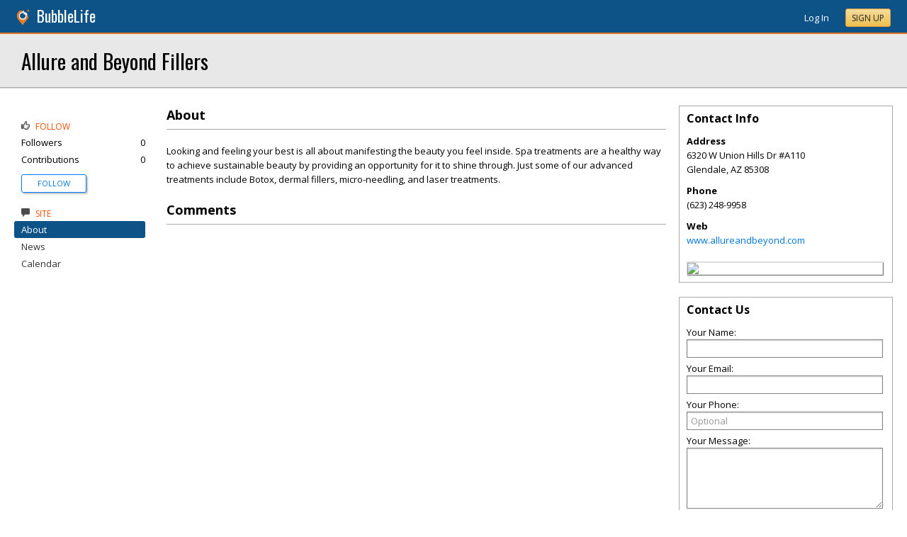

--- FILE ---
content_type: text/html; charset=utf-8
request_url: https://flowermound.bubblelife.com/community/allure_and_beyond_fillers_71
body_size: 57848
content:


<!DOCTYPE html PUBLIC "-//W3C//DTD XHTML 1.0 Transitional//EN" "http://www.w3.org/TR/xhtml1/DTD/xhtml1-transitional.dtd">
<!--[if lt IE 7 ]><html class="ie ie6 ieLt7 ieLt8 ieLt9" lang="en" xmlns="http://www.w3.org/1999/xhtml"><![endif]-->
<!--[if IE 7 ]><html class="ie ie7 ieLt8 ieLt9" lang="en" xmlns="http://www.w3.org/1999/xhtml"><![endif]-->
<!--[if IE 8 ]><html class="ie ie8 ieLt9" lang="en" xmlns="http://www.w3.org/1999/xhtml"><![endif]-->
<!--[if (gte IE 9)]><html class="ie" lang="en" xmlns="http://www.w3.org/1999/xhtml"><![endif]-->
<!--[if !(IE)]><html lang="en" xmlns="http://www.w3.org/1999/xhtml"><![endif]-->
<head id="ctl00_Head1"><script type="text/javascript">window.NREUM||(NREUM={});NREUM.info = {"beacon":"bam.nr-data.net","errorBeacon":"bam.nr-data.net","licenseKey":"127d25f2a5","applicationID":"1993529","transactionName":"NQFbYkVYDUdYUE1bVgxLeGVnFgdRX1JMXk1MBUpGTw==","queueTime":0,"applicationTime":157,"ttGuid":"67FC08B3F992106B","agent":""}</script><script type="text/javascript">(window.NREUM||(NREUM={})).init={ajax:{deny_list:["bam.nr-data.net"]},feature_flags:["soft_nav"]};(window.NREUM||(NREUM={})).loader_config={licenseKey:"127d25f2a5",applicationID:"1993529",browserID:"1993540"};window.NREUM||(NREUM={}),__nr_require=function(t,e,n){function r(n){if(!e[n]){var i=e[n]={exports:{}};t[n][0].call(i.exports,function(e){var i=t[n][1][e];return r(i||e)},i,i.exports)}return e[n].exports}if("function"==typeof __nr_require)return __nr_require;for(var i=0;i<n.length;i++)r(n[i]);return r}({1:[function(t,e,n){function r(){}function i(t,e,n,r){return function(){return s.recordSupportability("API/"+e+"/called"),o(t+e,[u.now()].concat(c(arguments)),n?null:this,r),n?void 0:this}}var o=t("handle"),a=t(9),c=t(10),f=t("ee").get("tracer"),u=t("loader"),s=t(4),d=NREUM;"undefined"==typeof window.newrelic&&(newrelic=d);var p=["setPageViewName","setCustomAttribute","setErrorHandler","finished","addToTrace","inlineHit","addRelease"],l="api-",v=l+"ixn-";a(p,function(t,e){d[e]=i(l,e,!0,"api")}),d.addPageAction=i(l,"addPageAction",!0),d.setCurrentRouteName=i(l,"routeName",!0),e.exports=newrelic,d.interaction=function(){return(new r).get()};var m=r.prototype={createTracer:function(t,e){var n={},r=this,i="function"==typeof e;return o(v+"tracer",[u.now(),t,n],r),function(){if(f.emit((i?"":"no-")+"fn-start",[u.now(),r,i],n),i)try{return e.apply(this,arguments)}catch(t){throw f.emit("fn-err",[arguments,this,t],n),t}finally{f.emit("fn-end",[u.now()],n)}}}};a("actionText,setName,setAttribute,save,ignore,onEnd,getContext,end,get".split(","),function(t,e){m[e]=i(v,e)}),newrelic.noticeError=function(t,e){"string"==typeof t&&(t=new Error(t)),s.recordSupportability("API/noticeError/called"),o("err",[t,u.now(),!1,e])}},{}],2:[function(t,e,n){function r(t){if(NREUM.init){for(var e=NREUM.init,n=t.split("."),r=0;r<n.length-1;r++)if(e=e[n[r]],"object"!=typeof e)return;return e=e[n[n.length-1]]}}e.exports={getConfiguration:r}},{}],3:[function(t,e,n){var r=!1;try{var i=Object.defineProperty({},"passive",{get:function(){r=!0}});window.addEventListener("testPassive",null,i),window.removeEventListener("testPassive",null,i)}catch(o){}e.exports=function(t){return r?{passive:!0,capture:!!t}:!!t}},{}],4:[function(t,e,n){function r(t,e){var n=[a,t,{name:t},e];return o("storeMetric",n,null,"api"),n}function i(t,e){var n=[c,t,{name:t},e];return o("storeEventMetrics",n,null,"api"),n}var o=t("handle"),a="sm",c="cm";e.exports={constants:{SUPPORTABILITY_METRIC:a,CUSTOM_METRIC:c},recordSupportability:r,recordCustom:i}},{}],5:[function(t,e,n){function r(){return c.exists&&performance.now?Math.round(performance.now()):(o=Math.max((new Date).getTime(),o))-a}function i(){return o}var o=(new Date).getTime(),a=o,c=t(11);e.exports=r,e.exports.offset=a,e.exports.getLastTimestamp=i},{}],6:[function(t,e,n){function r(t,e){var n=t.getEntries();n.forEach(function(t){"first-paint"===t.name?l("timing",["fp",Math.floor(t.startTime)]):"first-contentful-paint"===t.name&&l("timing",["fcp",Math.floor(t.startTime)])})}function i(t,e){var n=t.getEntries();if(n.length>0){var r=n[n.length-1];if(u&&u<r.startTime)return;var i=[r],o=a({});o&&i.push(o),l("lcp",i)}}function o(t){t.getEntries().forEach(function(t){t.hadRecentInput||l("cls",[t])})}function a(t){var e=navigator.connection||navigator.mozConnection||navigator.webkitConnection;if(e)return e.type&&(t["net-type"]=e.type),e.effectiveType&&(t["net-etype"]=e.effectiveType),e.rtt&&(t["net-rtt"]=e.rtt),e.downlink&&(t["net-dlink"]=e.downlink),t}function c(t){if(t instanceof y&&!w){var e=Math.round(t.timeStamp),n={type:t.type};a(n),e<=v.now()?n.fid=v.now()-e:e>v.offset&&e<=Date.now()?(e-=v.offset,n.fid=v.now()-e):e=v.now(),w=!0,l("timing",["fi",e,n])}}function f(t){"hidden"===t&&(u=v.now(),l("pageHide",[u]))}if(!("init"in NREUM&&"page_view_timing"in NREUM.init&&"enabled"in NREUM.init.page_view_timing&&NREUM.init.page_view_timing.enabled===!1)){var u,s,d,p,l=t("handle"),v=t("loader"),m=t(8),g=t(3),y=NREUM.o.EV;if("PerformanceObserver"in window&&"function"==typeof window.PerformanceObserver){s=new PerformanceObserver(r);try{s.observe({entryTypes:["paint"]})}catch(h){}d=new PerformanceObserver(i);try{d.observe({entryTypes:["largest-contentful-paint"]})}catch(h){}p=new PerformanceObserver(o);try{p.observe({type:"layout-shift",buffered:!0})}catch(h){}}if("addEventListener"in document){var w=!1,b=["click","keydown","mousedown","pointerdown","touchstart"];b.forEach(function(t){document.addEventListener(t,c,g(!1))})}m(f)}},{}],7:[function(t,e,n){function r(t,e){if(!i)return!1;if(t!==i)return!1;if(!e)return!0;if(!o)return!1;for(var n=o.split("."),r=e.split("."),a=0;a<r.length;a++)if(r[a]!==n[a])return!1;return!0}var i=null,o=null,a=/Version\/(\S+)\s+Safari/;if(navigator.userAgent){var c=navigator.userAgent,f=c.match(a);f&&c.indexOf("Chrome")===-1&&c.indexOf("Chromium")===-1&&(i="Safari",o=f[1])}e.exports={agent:i,version:o,match:r}},{}],8:[function(t,e,n){function r(t){function e(){t(c&&document[c]?document[c]:document[o]?"hidden":"visible")}"addEventListener"in document&&a&&document.addEventListener(a,e,i(!1))}var i=t(3);e.exports=r;var o,a,c;"undefined"!=typeof document.hidden?(o="hidden",a="visibilitychange",c="visibilityState"):"undefined"!=typeof document.msHidden?(o="msHidden",a="msvisibilitychange"):"undefined"!=typeof document.webkitHidden&&(o="webkitHidden",a="webkitvisibilitychange",c="webkitVisibilityState")},{}],9:[function(t,e,n){function r(t,e){var n=[],r="",o=0;for(r in t)i.call(t,r)&&(n[o]=e(r,t[r]),o+=1);return n}var i=Object.prototype.hasOwnProperty;e.exports=r},{}],10:[function(t,e,n){function r(t,e,n){e||(e=0),"undefined"==typeof n&&(n=t?t.length:0);for(var r=-1,i=n-e||0,o=Array(i<0?0:i);++r<i;)o[r]=t[e+r];return o}e.exports=r},{}],11:[function(t,e,n){e.exports={exists:"undefined"!=typeof window.performance&&window.performance.timing&&"undefined"!=typeof window.performance.timing.navigationStart}},{}],ee:[function(t,e,n){function r(){}function i(t){function e(t){return t&&t instanceof r?t:t?u(t,f,a):a()}function n(n,r,i,o,a){if(a!==!1&&(a=!0),!l.aborted||o){t&&a&&t(n,r,i);for(var c=e(i),f=m(n),u=f.length,s=0;s<u;s++)f[s].apply(c,r);var p=d[w[n]];return p&&p.push([b,n,r,c]),c}}function o(t,e){h[t]=m(t).concat(e)}function v(t,e){var n=h[t];if(n)for(var r=0;r<n.length;r++)n[r]===e&&n.splice(r,1)}function m(t){return h[t]||[]}function g(t){return p[t]=p[t]||i(n)}function y(t,e){l.aborted||s(t,function(t,n){e=e||"feature",w[n]=e,e in d||(d[e]=[])})}var h={},w={},b={on:o,addEventListener:o,removeEventListener:v,emit:n,get:g,listeners:m,context:e,buffer:y,abort:c,aborted:!1};return b}function o(t){return u(t,f,a)}function a(){return new r}function c(){(d.api||d.feature)&&(l.aborted=!0,d=l.backlog={})}var f="nr@context",u=t("gos"),s=t(9),d={},p={},l=e.exports=i();e.exports.getOrSetContext=o,l.backlog=d},{}],gos:[function(t,e,n){function r(t,e,n){if(i.call(t,e))return t[e];var r=n();if(Object.defineProperty&&Object.keys)try{return Object.defineProperty(t,e,{value:r,writable:!0,enumerable:!1}),r}catch(o){}return t[e]=r,r}var i=Object.prototype.hasOwnProperty;e.exports=r},{}],handle:[function(t,e,n){function r(t,e,n,r){i.buffer([t],r),i.emit(t,e,n)}var i=t("ee").get("handle");e.exports=r,r.ee=i},{}],id:[function(t,e,n){function r(t){var e=typeof t;return!t||"object"!==e&&"function"!==e?-1:t===window?0:a(t,o,function(){return i++})}var i=1,o="nr@id",a=t("gos");e.exports=r},{}],loader:[function(t,e,n){function r(){if(!M++){var t=T.info=NREUM.info,e=m.getElementsByTagName("script")[0];if(setTimeout(u.abort,3e4),!(t&&t.licenseKey&&t.applicationID&&e))return u.abort();f(x,function(e,n){t[e]||(t[e]=n)});var n=a();c("mark",["onload",n+T.offset],null,"api"),c("timing",["load",n]);var r=m.createElement("script");0===t.agent.indexOf("http://")||0===t.agent.indexOf("https://")?r.src=t.agent:r.src=l+"://"+t.agent,e.parentNode.insertBefore(r,e)}}function i(){"complete"===m.readyState&&o()}function o(){c("mark",["domContent",a()+T.offset],null,"api")}var a=t(5),c=t("handle"),f=t(9),u=t("ee"),s=t(7),d=t(2),p=t(3),l=d.getConfiguration("ssl")===!1?"http":"https",v=window,m=v.document,g="addEventListener",y="attachEvent",h=v.XMLHttpRequest,w=h&&h.prototype,b=!1;NREUM.o={ST:setTimeout,SI:v.setImmediate,CT:clearTimeout,XHR:h,REQ:v.Request,EV:v.Event,PR:v.Promise,MO:v.MutationObserver};var E=""+location,x={beacon:"bam.nr-data.net",errorBeacon:"bam.nr-data.net",agent:"js-agent.newrelic.com/nr-1216.min.js"},O=h&&w&&w[g]&&!/CriOS/.test(navigator.userAgent),T=e.exports={offset:a.getLastTimestamp(),now:a,origin:E,features:{},xhrWrappable:O,userAgent:s,disabled:b};if(!b){t(1),t(6),m[g]?(m[g]("DOMContentLoaded",o,p(!1)),v[g]("load",r,p(!1))):(m[y]("onreadystatechange",i),v[y]("onload",r)),c("mark",["firstbyte",a.getLastTimestamp()],null,"api");var M=0}},{}],"wrap-function":[function(t,e,n){function r(t,e){function n(e,n,r,f,u){function nrWrapper(){var o,a,s,p;try{a=this,o=d(arguments),s="function"==typeof r?r(o,a):r||{}}catch(l){i([l,"",[o,a,f],s],t)}c(n+"start",[o,a,f],s,u);try{return p=e.apply(a,o)}catch(v){throw c(n+"err",[o,a,v],s,u),v}finally{c(n+"end",[o,a,p],s,u)}}return a(e)?e:(n||(n=""),nrWrapper[p]=e,o(e,nrWrapper,t),nrWrapper)}function r(t,e,r,i,o){r||(r="");var c,f,u,s="-"===r.charAt(0);for(u=0;u<e.length;u++)f=e[u],c=t[f],a(c)||(t[f]=n(c,s?f+r:r,i,f,o))}function c(n,r,o,a){if(!v||e){var c=v;v=!0;try{t.emit(n,r,o,e,a)}catch(f){i([f,n,r,o],t)}v=c}}return t||(t=s),n.inPlace=r,n.flag=p,n}function i(t,e){e||(e=s);try{e.emit("internal-error",t)}catch(n){}}function o(t,e,n){if(Object.defineProperty&&Object.keys)try{var r=Object.keys(t);return r.forEach(function(n){Object.defineProperty(e,n,{get:function(){return t[n]},set:function(e){return t[n]=e,e}})}),e}catch(o){i([o],n)}for(var a in t)l.call(t,a)&&(e[a]=t[a]);return e}function a(t){return!(t&&t instanceof Function&&t.apply&&!t[p])}function c(t,e){var n=e(t);return n[p]=t,o(t,n,s),n}function f(t,e,n){var r=t[e];t[e]=c(r,n)}function u(){for(var t=arguments.length,e=new Array(t),n=0;n<t;++n)e[n]=arguments[n];return e}var s=t("ee"),d=t(10),p="nr@original",l=Object.prototype.hasOwnProperty,v=!1;e.exports=r,e.exports.wrapFunction=c,e.exports.wrapInPlace=f,e.exports.argsToArray=u},{}]},{},["loader"]);</script>

    <!-- Begin Inspectlet Asynchronous Code -->
    <script type="text/javascript">
        (function() {
        window.__insp = window.__insp || [];
        __insp.push(['wid', 685766110]);
        var ldinsp = function(){
        if(typeof window.__inspld != "undefined") return; window.__inspld = 1; var insp = document.createElement('script'); insp.type = 'text/javascript'; insp.async = true; insp.id = "inspsync"; insp.src = ('https:' == document.location.protocol ? 'https' : 'http') + '://cdn.inspectlet.com/inspectlet.js?wid=685766110&r=' + Math.floor(new Date().getTime()/3600000); var x = document.getElementsByTagName('script')[0]; x.parentNode.insertBefore(insp, x); };
        setTimeout(ldinsp, 0);
        })();
    </script>
    <!-- End Inspectlet Asynchronous Code -->

    <meta id="ctl00_metaViewport" name="viewport" content="width=device-width, maximum-scale=1.0" /><meta name="format-detection" content="telephone=no" /><meta id="ctl00_metaRefresh" http-equiv="Refresh" content="3600; URL=/community/allure_and_beyond_fillers_71" /><meta name="msvalidate.01" content="7B6734AE4BCE071246E5BEAD9089E4D2" /><title>
	About -  Allure and Beyond Fillers - Glendale, AZ
</title><meta id="ctl00_metaDesc" name="DESCRIPTION" content="Allure and Beyond Fillers" /><meta id="ctl00_metaKeywords" name="KEYWORDS" content="85308, Glendale, Arizona" /><meta property="og:title" content="Allure and Beyond Fillers"/>
<meta property="og:site_name" content="Flower Mound BubbleLife The Online Home of Flower Mound, Texas"/>
<meta property="og:description" content="Looking and feeling your best is all about manifesting the beauty you feel inside. Spa treatments are a healthy way to achieve sustainable beauty by providing..."/>
<meta property="og:image" content="https://sites.bubblelife.com/images/bubblelife/BubbleLifeLogo-325x325.png"/>
<link rel="image_src" type="image/png" href="https://sites.bubblelife.com/images/bubblelife/BubbleLifeLogo-325x325.png" />
<meta property="og:url" content="https://flowermound.bubblelife.com/community/allure_and_beyond_fillers_71"/>
<meta property="og:type" content="website"/>
<meta property="fb:admins" content="saffie.farris"/>
<meta name="msapplication-square150x150logo" content="https://sites.bubblelife.com/images/bubblelife/bubblelifelogo150x150.png" /><meta name="msapplication-wide310x150logo" content="https://sites.bubblelife.com/images/bubblelife/bubblelifelogo310x150.png" /><meta name="msapplication-square310x310logo" content="https://sites.bubblelife.com/images/bubblelife/bubblelifelogo310x310.png" /><link rel="icon" href="https://sites.bubblelife.com/images/bubblelife/bubblelifelogo44x45.png" type="image/png" /><meta name="application-name" content="BubbleLife" /><meta name="msapplication-TileImage" content="https://sites.bubblelife.com/images/bubblelife/microsoft-touch-icon-144x144.png" /><meta name="msapplication-TileColor" content="#005196" /><link rel="shortcut icon" href="/favicon.ico" type="image/x-icon" /><link rel="manifest" href="../manifest.json" /><link id="ctl00_linkRSS" rel="alternate" type="application/rss+xml" /><link href="//fonts.googleapis.com/css?family=Oswald:400,700" rel="stylesheet" type="text/css" /><link href="//fonts.googleapis.com/css?family=Open+Sans:400,700,400italic" rel="stylesheet" type="text/css" /><link href="/css/bbStark/201529041645.css" rel="stylesheet" type="text/css" />
    <script type="text/javascript" src="//ajax.googleapis.com/ajax/libs/jquery/1.7.1/jquery.min.js"></script>
    <script type="text/javascript"> window.jQuery || document.write("<script src='/scripts/jquery-1.7.1.min.js'>\x3C/script>")</script>
    <script type="text/javascript" src="/scripts/global.js"></script>
    <script type="text/javascript" src="/scripts/jquery.placeholder.min.js"></script>
    <script type="text/javascript" src="/scripts/stickyMojo.min.js"></script>
    <script defer type="text/javascript" src="//apis.google.com/js/plusone.js"></script>
    <script type="text/javascript">
        if (window.attachEvent) window.attachEvent("onload", navMenuHover);
    </script>
    <!--[if lt IE 9]><script src="//cdnjs.cloudflare.com/ajax/libs/html5shiv/r29/html5.js"></script><![endif]-->
    <script type="text/javascript"> var _gaq = _gaq || []; _gaq.push(['_setAccount', 'UA-6950483-3']); _gaq.push(['_setDomainName', '.bubblelife.com']); _gaq.push(['_trackPageview']); _qoptions={qacct:"p-25RdxExqpgKQM"};(function() { var ga = document.createElement('script'); ga.type = 'text/javascript'; ga.async = true; ga.src = ('https:' == document.location.protocol ? 'https://ssl' : 'http://www') + '.google-analytics.com/ga.js'; (document.getElementsByTagName('head')[0] || document.getElementsByTagName('body')[0]).appendChild(ga); })(); </script><script type="text/javascript" src="//secure.quantserve.com/quant.js"></script>
<link href="../App_Themes/bbStark/201705041711.css" type="text/css" rel="stylesheet" />
<style type="text/css">
    .following {
        display: inline;
        margin-left: 30px;
        font-family: 'Open Sans', sans-serif;
    }

        .following.follow img {
            opacity: .6;
            height: 10px;
        }

        .following.follow a {
            color: #0176d9;
            font-size: 11px;
            cursor: pointer;
            text-transform:uppercase;
        }

            .following.follow a:hover {
                color: #0176d9;
            }

        .following.followed img {
            opacity: .2;
            height: 10px;
        }

        .following.followed a {
            color: #aaa;
            font-size: 11px;
            cursor: pointer;
            text-transform:uppercase;
        }

            .following.followed a:hover {
                color: #0176d9;
            }
</style>
<script type="text/javascript">
    function FollowProfile(ctrl, followee) {
        if ($('.follow' + followee).hasClass('followed')) {
            if (!confirm('Are you sure you want stop following?')) { return false; }
        }
        var reqData = {
            followee: followee
        };
        $.ajax({
            type: "POST",
            url: "/ServiceCalls.aspx/FollowProfile",
            data: JSON.stringify(reqData),
            dataType: JSON,
            contentType: "application/json; charset=utf-8",
            dataType: "json",
            success: function (msg) {
                if (msg.d.Action == 'follow') {
                    $('.follow' + followee).removeClass('follow').addClass('followed');
                    $('.follow' + followee + ' a').text("Following");
                    $('li .follow' + followee).html("Following");
                    $('.follow' + followee + ' .blNavFollowCount').html(msg.d.FollowerCount);
                }
                else if (msg.d.Action == 'login') {
                    alert("Please log in to follow this contributor.")
                } else {
                    $('.follow' + followee).removeClass('followed').addClass('follow');
                    $('.follow' + followee + ' a').text("Follow");
                    $('li .follow' + followee).html("Follow");
                    $('.follow' + followee + ' .blNavFollowCount').html(msg.d.FollowerCount);
                }
            },
            failure: function (response) {
                alert('failure: ' + response.d);
            },
            error: function (response) {
                alert('error: ' + response.d);
            }
        });
    }

    function FollowGroup(ctrl, group) {
        if ($('.follow' + group).hasClass('followed')) {
            if (!confirm('Are you sure you want stop following?')) { return false; }
        }
        var reqData = {
            group: group
        };
        $.ajax({
            type: "POST",
            url: "/ServiceCalls.aspx/FollowGroup",
            data: JSON.stringify(reqData),
            dataType: JSON,
            contentType: "application/json; charset=utf-8",
            dataType: "json",
            success: function (msg) {
                if (msg.d.Action == 'follow') {
                    $('.follow' + group).removeClass('follow').addClass('followed');
                    $('.follow' + group + ' a').text("Following");
                    $('li .follow' + group).html("Following");
                    $('.follow' + group + ' .blNavFollowCount').html(msg.d.FollowerCount);
                }
                else if (msg.d.Action == 'login') {
                    alert("Please log in to follow this site.")
                } else {
                    $('.follow' + group).removeClass('followed').addClass('follow');
                    $('.follow' + group + ' a').text("Follow");
                    $('li .follow' + group).html("Follow");
                    $('.follow' + group + ' .blNavFollowCount').html(msg.d.FollowerCount);
                }
            },
            failure: function (response) {
                alert('failure: ' + response.d);
            },
            error: function (response) {
                alert('error: ' + response.d);
            }
        });
    }

    function HandlePostCombo(sender, args) {
        var item = args.get_item(); lblImageDownload
        sValue = item.get_value();
        if (sValue == 'delete') {
            bVal = confirm('Are you sure you want to delete?');
            sender.set_value('select');
            return bVal;
        }
        if (sValue == 'approve') {
            bVal = confirm('Are you sure you want to approve?');
            sender.set_value('select');
            return bVal;
        }
    }

    function CommentPanelSwitch(pnlShow, pnlHide) {
        if (document.getElementById) { // DOM3 = IE5, NS6 
            document.getElementById(pnlShow).style.display = '';
        }
        if (document.getElementById) { // DOM3 = IE5, NS6 
            document.getElementById(pnlHide).style.display = 'none';
        }
    }

</script>

</head>
<body id="ctl00_Body1" class="newsletter">
    <form method="post" action="./allure_and_beyond_fillers_71" id="aspnetForm" style="width: 100%;">
<div class="aspNetHidden">
<input type="hidden" name="ctl00_ScriptManager1_HiddenField" id="ctl00_ScriptManager1_HiddenField" value="" />
<input type="hidden" name="__EVENTTARGET" id="__EVENTTARGET" value="" />
<input type="hidden" name="__EVENTARGUMENT" id="__EVENTARGUMENT" value="" />
<input type="hidden" name="__VIEWSTATE" id="__VIEWSTATE" value="/[base64]" />
</div>

<script type="text/javascript">
//<![CDATA[
var theForm = document.forms['aspnetForm'];
if (!theForm) {
    theForm = document.aspnetForm;
}
function __doPostBack(eventTarget, eventArgument) {
    if (!theForm.onsubmit || (theForm.onsubmit() != false)) {
        theForm.__EVENTTARGET.value = eventTarget;
        theForm.__EVENTARGUMENT.value = eventArgument;
        theForm.submit();
    }
}
//]]>
</script>


<script src="/WebResource.axd?d=ZoK_Inv5i7V_ZoQo74aBb2CUiTraHsRahxGZbt_YyoxBM8foSMVQHaryz9HOz6QklHxfczBxGkSs2osJwDwiP0vsO7E1&amp;t=638459097597698506" type="text/javascript"></script>

<script src="/scripts/fbcomments.js" type="text/javascript"></script>
<script src="/ScriptResource.axd?d=AzntUA8JKcYwaQDJzrJBYy1bv_mFts4eAozZSRvbvS4gfjz_lK3DUBmvX1ObKIHKlvcXiQL-2Pgw609l3bDnBOV_240zRsLxLV_g4uD79qAxoaHNgZMzi30Ljsw2cRiOu--fzw2&amp;t=ffffffff873dbd65" type="text/javascript"></script>
<script src="/ScriptResource.axd?d=2Qe7_lu3fIiHRG8ycaRimKdaSzzOwYZSp1kuMsyjLH05Lw3frpIZTFL7RQN33g4-qsrOzfK9JaEDr4CPuJqWfH-v321Y-pBTBmuosQhueQnyTLophgttgbXTg8gx6UGM06b0dg2&amp;t=ffffffff873dbd65" type="text/javascript"></script>
<script src="/community/allure_and_beyond_fillers_71?_TSM_HiddenField_=ctl00_ScriptManager1_HiddenField&amp;_TSM_CombinedScripts_=%3b%3bAjaxControlToolkit%2c+Version%3d4.5.7.123%2c+Culture%3dneutral%2c+PublicKeyToken%3d28f01b0e84b6d53e%3a%3ae3e2fd55-80ff-46e5-af39-b129aec7cebc%3a475a4ef5%3a5546a2b%3a497ef277%3aeffe2a26%3aa43b07eb%3a1d3ed089%3a751cdd15%3adfad98a5%3ad2e10b12%3a37e2e5c9%3a3cf12cf1" type="text/javascript"></script>
<div class="aspNetHidden">

	<input type="hidden" name="__VIEWSTATEGENERATOR" id="__VIEWSTATEGENERATOR" value="CA0B0334" />
	<input type="hidden" name="__EVENTVALIDATION" id="__EVENTVALIDATION" value="/wEdAAt+RYx96KIEoeYaUcRdPuofsz9TD+VWINu78Ydb35skj8EPaaAbOCvsmc1mAqkv0Krqxo7LfNms7cW9t1zGHX5qS+LAQM1fjttbZ9uA3qMrgPpDskFwwdNh7BxLgq7rPRoGZX5hUIxXYjf+Z8ydcTeQEKWxpCJiIscQ1a4+GKypM/ednKIGvWgcgE8tDIFMQY6A6BLGVSEi/bA3OsnvYaqLUZtybyUDbegTIa1KgOrKB8QGByWEU4cU8Ek51NVKzl4Huj91" />
</div>
        <script type="text/javascript">
//<![CDATA[
Sys.WebForms.PageRequestManager._initialize('ctl00$ScriptManager1', 'aspnetForm', ['tctl00$phRightColumn$ctl00$ctl02$ctl00',''], [], [], 90, 'ctl00');
//]]>
</script>

        
<script type="text/javascript" language="javascript">
    var ModalProgress = 'ctl00_cpUpdate1_ModalProgress';         
</script>
<script type="text/javascript" src="/scripts/jsUpdateProgress.js"></script>
<div id="ctl00_cpUpdate1_panelUpdateProgress" style="border: solid 2px Gray; background-color: #ffffff; display: none; width: 33%; border-radius: 5px; min-width: 280px;">
	
    <div style="padding: 8px">
        <table border="0" cellpadding="0" cellspacing="0" style="width: 100%; height: 80px;">
            <tbody>
                <tr>
                    <td style="line-height:80px !important; vertical-align: middle;" valign="middle" align="center">
                        <img alt="Please wait" src="/images/dashboard2/loading1.gif" style="position: relative; top: 18px;" /> &nbsp;
                        <span style="font-size: 14px; padding-left: 10px; color: black;">Please wait ...</span>
                    </td>
                </tr>
            </tbody>
        </table>
    </div>

</div>


        
            <div class="main-header">
                

<script type="text/javascript">
    function mouseClickFuncBanner(e) {
        var container = $('blBannerRight');
        if (container.is(e.target) || container.has(e.target).length > 0) {
            return;
        }
        if ($lastMenu == '') { return; }
        container = $($lastMenu);
        if (!container.is(e.target) && container.has(e.target).length === 0) {
            ToggleMenus('');
        }
    }
    function keyUpFuncBanner(e) {
        var key = e.keyCode ? e.keyCode : e.which ? e.which : e.charCode;
        if (key == 27) { ToggleMenus(''); }
    }
    var $lastMenu = '';
    function ToggleMenus(type) {
        var position = $('.blBannerInner:first').offset();
        var isVisible = false;
        if (type == 'profile') {
            if (!$('#blProfileMenuWrapper').length) { window.location.href = "/type/connect"; }
            $('#blMobileMenuWrapper').hide();
            $('#blProfileMenuWrapper').css('right', position.left + 15);
            $('#blProfileMenuWrapper').toggle();
            isVisible = $("#blProfileMenuWrapper").is(":visible");
            menu = '#blProfileMenuWrapper';
        }
        else if (type == 'mobile') {
            $('#blProfileMenuWrapper').hide();
            $('#blMobileMenuWrapper').css('right', position.left + 15);
            $('#blMobileMenuWrapper').toggle();
            isVisible = $("#blMobileMenuWrapper").is(":visible");
            menu = '#blMobileMenuWrapper';
        }
        else {
            $('#blProfileMenuWrapper').hide();
            $('#blMobileMenuWrapper').hide();
            isVisible = false;
        }
        if (isVisible) {
            $(document).keyup(keyUpFuncBanner);
            $(document).mousedown(mouseClickFuncBanner);
            $lastMenu = menu;
        }
        else {
            $(document).unbind("keyup", keyUpFuncBanner);
            $(document).unbind("click", mouseClickFuncBanner);
        }
        return false;
    }
</script>
<div style="display: none;">
    <div id="ctl00_ctl16_pnlSignupEmail" onkeypress="javascript:return WebForm_FireDefaultButton(event, &#39;ctl00_ctl16_btnSignupEmail&#39;)">
	
        <input name="ctl00$ctl16$txtEmail" type="text" id="ctl00_ctl16_txtEmail" />
        <input type="submit" name="ctl00$ctl16$btnSignupEmail" value="Submit" id="ctl00_ctl16_btnSignupEmail" />
    
</div>
</div>
<div class="blBanner">
    <div id="ctl00_ctl16_pnlBannerInner" class="blBannerInner">
	
        <div style="padding: 0 20px;">
            <div class="blBannerLeft">
                <a id="ctl00_ctl16_hlBubbleLifeLogo"><img src="/images/advicelocal/advicelocal32.png" alt="" /></a>
                <a id="ctl00_ctl16_hlMenuCaption" title="BubbleLife" class="blBannerCaption" href="https://www.bubblelife.com">BubbleLife</a>
                <a id="ctl00_ctl16_hlMenuCaption2" title="BubbleLife" class="blBannerCaption blBannerAltCaption" href="https://www.bubblelife.com"></a>

            </div>
            <div class="blBannerMenu">
                
            </div>
            
            <div class="blBannerRight">
                
                    <div class="blBannerMenuIcon">
                        <a onclick="ToggleMenus('mobile');" style="cursor: pointer;" title="Show menu">
                            <img src="/images/bubblelife/drawerhandle.png" style="margin-left: 20px; margin-right: 5px; margin-top: 5px;"></a>
                    </div>
                
                
                
                
                    <div style="float: right;">
                        <a id="ctl00_ctl16_hlLoginButton" title="Already have a BubbleLife account?" href="https://flowermound.bubblelife.com/login?url=/community/allure_and_beyond_fillers_71" style="color: white; position: relative; top: 2px;">Log In</a>
                        <div class="blBannerRightInner">
                            <a id="ctl00_ctl16_hlSignupLink" title="Sign up for free" class="ButtonSpecial" rel="nofollow" href="https://www.bubblelife.com/signup" target="_blank" style="margin-left: 20px; color: #333; box-shadow: none; line-height: normal !important; position: relative; top: 2px;">Sign Up</a>
                        </div>
                    </div>
                    
                
            </div>
            <div style="clear: both;">
            </div>
        </div>
    
</div>
</div>




<div class="blBannerBottom">
</div>



                <div id="blMobileMenuWrapper">
                    <img style="position: absolute;top: -13px;left: 170px;" src="/images/dashboard2/menutick.png"><ul id="blMobileMenu"><li class="blMobileItemTitle"><img style="width: 12px; height: 12px;" src="/images/glyphicons/glyphicons_halflings_124_thumbs-up.png"/>Follow</li><a style="cursor:pointer" href="/login?url=/community/allure_and_beyond_fillers_71" title="Get updates of new contributions" class="blMobileItem"><li><span class="followallure_and_beyond_fillers_71">Follow<span></li></a><li class="blMobileItemTitle"><img style="width: 12px; height: 12px;" src="/images/glyphicons/glyphicons_halflings_110_comments.png"/>Site</li><a href="/community/allure_and_beyond_fillers_71/tab/About" title="About" class="blMobileItem blNavItemSelected"><li>About</li></a><a href="/community/allure_and_beyond_fillers_71/library/3515843771" title="News" class="blMobileItem"><li>News</li></a><a href="/community/allure_and_beyond_fillers_71/library/3515847444" title="Calendar" class="blMobileItem"><li>Calendar</li></a></ul>
                </div>
                <div id="blProfileMenuWrapper">
                    <img style="position: absolute;top: -13px;left: 128px;" src="/images/dashboard2/menutick.png"><ul id="blMobileMenu"><li class="blMobileItemTitle"><img style="width: 12px; height: 12px;" src="/images/glyphicons/glyphicons_halflings_020_home.png"/>Communities</li><a href="https://coppell.bubblelife.com" title="Coppell BubbleLife"><li>Coppell BubbleLife</li></a><a href="/type/connect/view/memberships" title="View all subscriptions"><li>View list</li></a><li class="blMobileItemTitle"><img style="width: 12px; height: 12px;" src="/images/glyphicons/glyphicons_halflings_060_pencil.png"/>Content</li><a href="/type/connect/view/content" title="Contributions"><li>Contributions</li></a><a href="/type/connect/view/saved" title="Saved articles and events"><li>Save list</li></a><li class="blMobileItemTitle"><img style="width: 12px; height: 12px;" src="/images/glyphicons/glyphicons_halflings_018_cog.png"/>Account</li><a href="/type/connect" title="My account settings"><li>Account settings</li></a><a onclick="return confirm('Are you sure?');" href="/logout?url=/community/allure_and_beyond_fillers_71" title="Log out"><li>Log out</li></a></ul>
                </div>
                
<style type="text/css">
    body {
        background: white;
    }

    .main-inner-content {
        margin: 0 320px 0 215px;
    }

    .ctrl-inner-content {
        margin-right: 320px;
    }

    @media screen and (max-width: 1108px) {
        .main-inner-content {
            margin: 0 322px 0 0;
        }
    }


    @media screen and (max-width: 960px) {
        .main-inner-content {
            margin: 0;
        }
    }

    .HdrHalfJoinBox {
        background: white;
        border: solid 1px #aaa;
        box-shadow: 3px 3px 3px #ccc;
    }

    .dxmDomainTopGroup {
        padding: 20px 0;
        line-height: 65px;
        background: #e8e8e8;
        border-bottom: solid 1px #aaa;
        height: auto;
        box-shadow: 0 1px 1px #ddd;
        margin-bottom: 5px;
    }

    .dxmDomainInner a {
        line-height: 35px !important;
    }

    .dxmDomainTopText {
        display: inline;
        font-size: 22pt;
        color: black;
        font-family: Oswald;
    }

    .dxmDomainTopIcon img {
        height: 51px;
        position: relative;
        top: -20px;
    }

    .ddiExtra2 {
        background: #4CD964 !important;
        color: white !important;
    }

    .ddiExtra1 {
        background: #007aff !important;
        color: white !important;
    }
</style>
<div style="display: none;">
    <div id="ctl00_CtrlDomainMenu1_pnlSignupEmail" onkeypress="javascript:return WebForm_FireDefaultButton(event, &#39;ctl00_CtrlDomainMenu1_btnSignupEmail&#39;)">
	
        <input name="ctl00$CtrlDomainMenu1$txtEmail" type="text" id="ctl00_CtrlDomainMenu1_txtEmail" />
        <input type="submit" name="ctl00$CtrlDomainMenu1$btnSignupEmail" value="Submit" id="ctl00_CtrlDomainMenu1_btnSignupEmail" />
    
</div>
</div>

<div class="dxmDomainTopGroup">
    <div class="dxmDomainInner">
        <div style="padding: 0 20px;">
            <div class="dxmLeft">
                
                <div class="dxmDomainTopText">
                    <a id="ctl00_CtrlDomainMenu1_hlMenuCaption" title="Allure and Beyond Fillers" href="/community/allure_and_beyond_fillers_71" style="color:Black;">Allure and Beyond Fillers</a>
                </div>

            </div>
            <div class="dxmRight">
                

            </div>
            <div style="clear: both;">
            </div>
        </div>
    </div>
</div>
<div class="dxmDomainBottom">
</div>




            </div>
            <div style="clear: both;"></div>
        
        
        <div class="main-wrapper">
            <div class="main-inner-wrapper">
                <div style="padding: 0 20px;">
                    <div id="ctl00_pnlMainContent" class="main-content">
	
                        <div class="main-inner-content">
                            
                            
                            
    
<div class="ctrl-highlight-area">

    <div id="ctl00_phCenterColumn_ctl00_pnlFound">
		
        

<div class="ctrl-highlight-area">
    
    <div id="ctl00_phCenterColumn_ctl00_ctl00_pnlEditPanels" class="pnlDirectory dirEntry" style="margin: 0;">
			
        <div id="ctl00_phCenterColumn_ctl00_ctl00_CtrlSectionHeader1_pnlHeaderGroup" class="SectionTopGroup100">
				
    <div style="height: 28px; overflow: hidden;">
        <div id="ctl00_phCenterColumn_ctl00_ctl00_CtrlSectionHeader1_divLeft" style="line-height: normal !important;">
            <div id="ctl00_phCenterColumn_ctl00_ctl00_CtrlSectionHeader1_pnlHeaderText" class="SectionTopGroupText100" style="padding-top: 3px;">
					
                <span id="ctl00_phCenterColumn_ctl00_ctl00_CtrlSectionHeader1_lblTextContent">About</span>
            
				</div>
        </div>
        
    </div>

			</div>

        
        Looking and feeling your best is all about manifesting the beauty you feel inside. Spa treatments are a healthy way to achieve sustainable beauty by providing an opportunity for it to shine through. Just some of our advanced treatments include Botox, dermal fillers, micro-needling,  and laser treatments.
        <div style="clear: both;"></div>
        
        
        <div id="ctl00_phCenterColumn_ctl00_ctl00_pnlCommentArea" class="pnlCommentArea">
				
            <div style="margin-top: 20px; margin-bottom: 20px;">
                <div id="ctl00_phCenterColumn_ctl00_ctl00_CtrlSectionHeader2_pnlHeaderGroup" class="SectionTopGroup100">
					
    <div style="height: 28px; overflow: hidden;">
        <div id="ctl00_phCenterColumn_ctl00_ctl00_CtrlSectionHeader2_divLeft" style="line-height: normal !important;">
            <div id="ctl00_phCenterColumn_ctl00_ctl00_CtrlSectionHeader2_pnlHeaderText" class="SectionTopGroupText100" style="padding-top: 3px;">
						
                <span id="ctl00_phCenterColumn_ctl00_ctl00_CtrlSectionHeader2_lblTextContent">Comments</span>
            
					</div>
        </div>
        
    </div>

				</div>

                
                    <div>
                        <div class="fbComments" data-href="https://flowermound.bubblelife.com/community/allure_and_beyond_fillers_71" data-num-posts="10" data-width="365"></div>
                    </div>
                
            </div>
        
			</div>
        <div id="ctl00_phCenterColumn_ctl00_ctl00_yelpReviews" class="hidden yelpReviews" style="padding-bottom: 20px;" data-phonenumber="6232489958">
            <div style="margin-top: 20px; padding-top: 20px;">
                <h4 class="h4Yelp"><a href="http://yelp.com/">
                    <img src="/images/socialicons/yelplogo75x38.png" alt="Yelp" width="77" height="40" /></a> Reviews</h4>
                <p id="yelpAvg"></p>
                <div class="yelpReview hidden" id="yelpBlank">
                    <div class="yelpAvatar small"></div>
                    <div class="overflowhidden">
                        <div class="yelpText"></div>
                        <p class="small pMeta">
                            <span class="litDate yelpDate"></span><a href="#" class="yelpRead" target="_blank">Read</a>
                        </p>
                    </div>
                </div>
                <div id="pViewOnYelp">
                    <a id="ctl00_phCenterColumn_ctl00_ctl00_hlViewOnYelp" class="hlViewOnYelp" target="_blank">More reviews on Yelp</a>
                </div>
            </div>
        </div>
        <div style="clear: both;"></div>
        <script type="text/javascript" src="/scripts/directory.js"></script>
    
		</div>
</div>
<a id="ctl00_phCenterColumn_ctl00_ctl00_hlFlag" rel="nofollow" href="/community/allure_and_beyond_fillers_71/type/flag?subject=Allure+and+Beyond+Fillers&amp;type=96&amp;library=0&amp;key=356081794&amp;view=%2fcommunity%2fallure_and_beyond_fillers_71&amp;url=%2fcommunity%2fallure_and_beyond_fillers_71" style="color:Gray;font-size:Smaller;clear: both;">Issues with this site? Let us know.</a>
        
    
	</div>
    
    
</div>


                        </div>
                    
</div>

                    <div id="ctl00_pnlBubbleLifeNavMenu" class="main-nav">
	
                        <div class="main-inner-nav">
                            <div class="blNavHeading"><img style="width: 12px; height: 12px;" src="/images/glyphicons/glyphicons_halflings_124_thumbs-up.png"/>Follow</div><div class="blNavText"><div class="followallure_and_beyond_fillers_71">Followers <div class="blNavFollowCount" style="float: right;">0</div></div></div><div class="blNavText">Contributions <div style="float: right;">0</div></div><div title="Get updates of new contributions" class="followallure_and_beyond_fillers_71 blNavFollow follow"><a href="/login?url=/community/allure_and_beyond_fillers_71">Follow</a></div><div class="blNavHeading"><img style="width: 12px; height: 12px;" src="/images/glyphicons/glyphicons_halflings_110_comments.png"/>Site</div><div class="blNavItem blNavItemSelected"><a href="/community/allure_and_beyond_fillers_71/tab/About">About</a></div><div class="blNavItem"><a href="/community/allure_and_beyond_fillers_71/library/3515843771">News</a></div><div class="blNavItem"><a href="/community/allure_and_beyond_fillers_71/library/3515847444">Calendar</a></div>
                        </div>
                    
</div>

                    <div id="ctl00_pnlMainRight" class="main-right-side">
	
                        <div class="main-inner-right-side">
                            
    <div id="ctl00_phRightColumn_ctl00_ctl00_pncWidgetAddress" class="widgetaddress widget">
		<div class="widget"><h2><span class="w1"><span class="w2">Contact Info</span></span></h2><div class="content"><div class="contenttop"> </div><div class="w1"><div class="w2"><div id="ctl00_phRightColumn_ctl00_ctl00_pncWidgetAddress_contents">
    <div itemscope itemtype="http://schema.org/Organization">
        <span itemprop="name" style="display: none;">
            Allure and Beyond Fillers</span>
        <div itemprop="location" style="display: none;">
            <span itemscope itemtype="http://schema.org/Place">
                <div itemprop="geo">
                    <span itemscope itemtype="http://schema.org/GeoCoordinates">
                        <span property="latitude">
                            0</span>
                        <span property=""longitude">
                            0</span>
                    </span>
                </div>
            </span>
        </div>
        <div>
            <span property="description" style="display: none;">
                Looking and feeling your best is all about manifesting the beauty you feel inside. Spa treatments are a healthy way to achieve sustainable beauty by providing an opportunity for it to shine through. Just some of our advanced treatments include Botox, dermal fillers, micro-needling,  and laser treatments.</span>
        </div>
        <div id="ctl00_phRightColumn_ctl00_ctl00_pnlAddress">
			
            <div style="padding-top: 15px; margin-bottom: 10px;" itemprop="address" itemscope itemtype="http://schema.org/PostalAddress">
                <strong>Address</strong><br />
                <span itemprop="streetAddress">6320 W Union Hills Dr #A110</span><br /><span itemprop="addressLocality">Glendale</span>, <span itemprop="addressRegion">AZ</span> <span itemprop="postalCode">85308</span> 
            </div>
        
		</div>
        
        
            <div style="padding-top: 10px; margin-bottom: 10px;">
                <strong>Phone</strong><br />
                <span itemprop="telephone">(623) 248-9958</span>
            </div>
        
        
            <div style="padding-top: 10px; margin-bottom: 10px;">
                <strong>Web</strong><br />
                <a id="ctl00_phRightColumn_ctl00_ctl00_hlWebsite" title="https://www.allureandbeyond.com" rel="nofollow" itemprop="url" href="https://www.allureandbeyond.com" target="blank">www.allureandbeyond.com</a>
            </div>
        
        
    </div>
    <div id="ctl00_phRightColumn_ctl00_ctl00_pnlMap">
			
        <div style="border-top: solid 1px #ddd; margin-top: 20px;">
            <div style="border: solid 1px #ddd; box-shadow: 1px 1px 1px gray; max-width: 99%;">
                <a id="ctl00_phRightColumn_ctl00_ctl00_hlMap" title="Allure and Beyond Fillers" href="https://maps.google.com/maps?q=6320+W+Union+Hills+Dr+%23A110+Glendale+Arizona+85308" target="_blank"><img id="ctl00_phRightColumn_ctl00_ctl00_imgMap" src="https://maps.google.com/maps/api/staticmap?sensor=false&amp;key=AIzaSyADC7wgzgNTDg7Kk1qdp86vcpDtRRF9HNU&amp;size=336x189&amp;maptype=roadmap&amp;center=6320+W+Union+Hills+Dr+A110+Glendale%2c+Arizona+85308&amp;markers=color:red| 6320+W+Union+Hills+Dr+A110+Glendale%2c+Arizona+85308&amp;zoom=14" style="width: 100%; max-width: 100%;" /></a>
            </div>
        </div>
    
		</div>
</div></div></div></div></div>
	</div>
<div id="ctl00_phRightColumn_ctl00_ctl02_pncWidgetWebInquiry" class="widgetwebinquiry widget">
		<div class="widget"><h2><span class="w1"><span class="w2">Contact Us</span></span></h2><div class="content"><div class="contenttop"> </div><div class="w1"><div class="w2"><div id="ctl00_phRightColumn_ctl00_ctl02_pncWidgetWebInquiry_contents">
    <div id="ctl00_phRightColumn_ctl00_ctl02_ctl00">
			
            
            <div style="padding-top: 5px;">
                Your Name:
            </div>
            <div style="padding-bottom: 5px;">
                <input name="ctl00$phRightColumn$ctl00$ctl02$txtName" type="text" maxlength="40" id="ctl00_phRightColumn_ctl00_ctl02_txtName" Class="BubbleInputText" style="width:99%;" />
            </div>
            <div>
                
            </div>
            <div style="padding-top: 5px;">
                Your Email:
            </div>
            <div style="padding-bottom: 5px;">
                <input name="ctl00$phRightColumn$ctl00$ctl02$txtEmail" type="text" maxlength="128" id="ctl00_phRightColumn_ctl00_ctl02_txtEmail" Class="BubbleInputText" style="width:99%;" />
            </div>
            <div style="display: none">
                <input name="ctl00$phRightColumn$ctl00$ctl02$txtEmail2" type="text" maxlength="64" id="ctl00_phRightColumn_ctl00_ctl02_txtEmail2" Class="BubbleInputText" />
            </div>
            <div>
                
            </div>
            <div style="padding-top: 5px;">
                Your Phone:
            </div>
            <div style="padding-bottom: 5px;">
                <input name="ctl00$phRightColumn$ctl00$ctl02$txtPhone" type="text" maxlength="30" id="ctl00_phRightColumn_ctl00_ctl02_txtPhone" placeHolder="Optional" Class="BubbleInputText" style="width:99%;" />
            </div>
            <div style="padding-top: 5px;">
                Your Message:
            </div>
            <div style="padding-bottom: 5px;">
                <textarea name="ctl00$phRightColumn$ctl00$ctl02$txtMessage" rows="4" cols="20" id="ctl00_phRightColumn_ctl00_ctl02_txtMessage" Class="BubbleInputText" style="width:99%;">
</textarea>
            </div>
            <div style="padding-bottom: 5px;">
                
            </div>
            
            <div style="margin-top: 5px; text-align: center;">
                <input type="submit" name="ctl00$phRightColumn$ctl00$ctl02$btnSubmit" value="Send" id="ctl00_phRightColumn_ctl00_ctl02_btnSubmit" Class="BubbleButton" />
            </div>
            
        
		</div>
</div></div></div></div></div>
	</div>



                        </div>
                    
</div>
                    <div style="clear: both;"></div>
                </div>
            </div>
        </div>

        
            <div id="footer"></div>
        
<div class="PageFooter">
    <div class="PageFooterInner">
        <div style="margin: 0 20px;">
            <div style="float: left;">
                <span class="PageFooterName">Allure and Beyond Fillers</span> <span class="PageFooterAddress">6320 W Union Hills Dr #A110, Glendale, Arizona 85308</span> <span class="PageFooterPhone">(623) 248-9958</span> <span class="PageFooterEmail"><a title="Email us" href="mailto:jorigwapings1@hotmail.com">jorigwapings1@hotmail.com</a></span>
            </div>
            <div style="float: right;" class="PageFooterInnerSocial">
                
                
                
                
                
                
                
                <a id="ctl00_CtrlPageFooter1_hlRSS" title="RSS" href="/community/allure_and_beyond_fillers_71/type/rssinfo"><img title="RSS" src="/images/socialicons/feed_24.png" alt="" /></a>
            </div>
            <div style="clear: both;"></div>
        </div>
    </div>
</div>


<div class="PageFooterStats">
    <div class="PageFooterStatsInner" style="font-size: 8pt;">
        <div class="PageFooterStatsArea">
            <span style="padding-right: 10px;"><a title="Copyright, Advice Local" href="https://www.advicelocal.com"
                target="_blank">Advice Local</a>&nbsp; &copy;&nbsp; 2025</span>
            <span style="padding-right: 10px;">
                <a id="ctl00_CtrlPageFooter1_hlPrivacy" href="/privacy" target="_blank">Privacy Policy</a></span>
            <a id="ctl00_CtrlPageFooter1_hlTerms" href="/terms" target="_blank">Terms of Use</a>
        </div>
    </div>
</div>


        
        
    

<script type="text/javascript">
//<![CDATA[
(function() {var fn = function() {$get("ctl00_ScriptManager1_HiddenField").value = '';Sys.Application.remove_init(fn);};Sys.Application.add_init(fn);})();Sys.Application.add_init(function() {
    $create(Sys.Extended.UI.ModalPopupBehavior, {"BackgroundCssClass":"modalBackground","PopupControlID":"ctl00_cpUpdate1_panelUpdateProgress","dynamicServicePath":"/community/allure_and_beyond_fillers_71","id":"ctl00_cpUpdate1_ModalProgress"}, null, null, $get("ctl00_cpUpdate1_panelUpdateProgress"));
});
//]]>
</script>
</form>
    <script defer type="text/javascript" src="/scripts/modals.js"></script>
    
    
    <script type="text/javascript">$(document).ready(function() {$('.main-inner-nav').stickyMojo({ offsetTop: 10, footerID: '#footer', contentID: '.main-content' });
$('input, textarea').placeholder();
});</script>
</body>

</html>